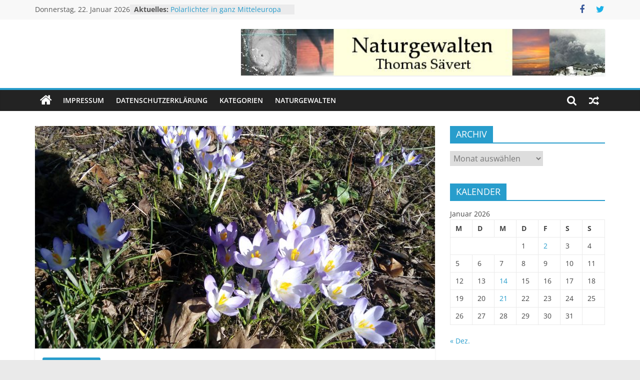

--- FILE ---
content_type: text/html; charset=UTF-8
request_url: https://unwetteragentur.de/faellt-die-20-grad-marke
body_size: 15217
content:
<!DOCTYPE html>
<html lang="de">
<head>
			<meta charset="UTF-8" />
		<meta name="viewport" content="width=device-width, initial-scale=1">
		<link rel="profile" href="http://gmpg.org/xfn/11" />
		<title>Fällt die 20 Grad-Marke? &#8211; Unwetteragentur</title>
<meta name='robots' content='max-image-preview:large' />
<link rel="alternate" type="application/rss+xml" title="Unwetteragentur &raquo; Feed" href="https://unwetteragentur.de/feed" />
<link rel="alternate" type="application/rss+xml" title="Unwetteragentur &raquo; Kommentar-Feed" href="https://unwetteragentur.de/comments/feed" />
<link rel="alternate" type="application/rss+xml" title="Unwetteragentur &raquo; Fällt die 20 Grad-Marke?-Kommentar-Feed" href="https://unwetteragentur.de/faellt-die-20-grad-marke/feed" />
<script type="text/javascript">
window._wpemojiSettings = {"baseUrl":"https:\/\/s.w.org\/images\/core\/emoji\/14.0.0\/72x72\/","ext":".png","svgUrl":"https:\/\/s.w.org\/images\/core\/emoji\/14.0.0\/svg\/","svgExt":".svg","source":{"concatemoji":"https:\/\/unwetteragentur.de\/wp-includes\/js\/wp-emoji-release.min.js?ver=6.2.8"}};
/*! This file is auto-generated */
!function(e,a,t){var n,r,o,i=a.createElement("canvas"),p=i.getContext&&i.getContext("2d");function s(e,t){p.clearRect(0,0,i.width,i.height),p.fillText(e,0,0);e=i.toDataURL();return p.clearRect(0,0,i.width,i.height),p.fillText(t,0,0),e===i.toDataURL()}function c(e){var t=a.createElement("script");t.src=e,t.defer=t.type="text/javascript",a.getElementsByTagName("head")[0].appendChild(t)}for(o=Array("flag","emoji"),t.supports={everything:!0,everythingExceptFlag:!0},r=0;r<o.length;r++)t.supports[o[r]]=function(e){if(p&&p.fillText)switch(p.textBaseline="top",p.font="600 32px Arial",e){case"flag":return s("\ud83c\udff3\ufe0f\u200d\u26a7\ufe0f","\ud83c\udff3\ufe0f\u200b\u26a7\ufe0f")?!1:!s("\ud83c\uddfa\ud83c\uddf3","\ud83c\uddfa\u200b\ud83c\uddf3")&&!s("\ud83c\udff4\udb40\udc67\udb40\udc62\udb40\udc65\udb40\udc6e\udb40\udc67\udb40\udc7f","\ud83c\udff4\u200b\udb40\udc67\u200b\udb40\udc62\u200b\udb40\udc65\u200b\udb40\udc6e\u200b\udb40\udc67\u200b\udb40\udc7f");case"emoji":return!s("\ud83e\udef1\ud83c\udffb\u200d\ud83e\udef2\ud83c\udfff","\ud83e\udef1\ud83c\udffb\u200b\ud83e\udef2\ud83c\udfff")}return!1}(o[r]),t.supports.everything=t.supports.everything&&t.supports[o[r]],"flag"!==o[r]&&(t.supports.everythingExceptFlag=t.supports.everythingExceptFlag&&t.supports[o[r]]);t.supports.everythingExceptFlag=t.supports.everythingExceptFlag&&!t.supports.flag,t.DOMReady=!1,t.readyCallback=function(){t.DOMReady=!0},t.supports.everything||(n=function(){t.readyCallback()},a.addEventListener?(a.addEventListener("DOMContentLoaded",n,!1),e.addEventListener("load",n,!1)):(e.attachEvent("onload",n),a.attachEvent("onreadystatechange",function(){"complete"===a.readyState&&t.readyCallback()})),(e=t.source||{}).concatemoji?c(e.concatemoji):e.wpemoji&&e.twemoji&&(c(e.twemoji),c(e.wpemoji)))}(window,document,window._wpemojiSettings);
</script>
<style type="text/css">
img.wp-smiley,
img.emoji {
	display: inline !important;
	border: none !important;
	box-shadow: none !important;
	height: 1em !important;
	width: 1em !important;
	margin: 0 0.07em !important;
	vertical-align: -0.1em !important;
	background: none !important;
	padding: 0 !important;
}
</style>
	<link rel='stylesheet' id='wp-block-library-css' href='https://unwetteragentur.de/wp-includes/css/dist/block-library/style.min.css?ver=6.2.8' type='text/css' media='all' />
<style id='wp-block-library-theme-inline-css' type='text/css'>
.wp-block-audio figcaption{color:#555;font-size:13px;text-align:center}.is-dark-theme .wp-block-audio figcaption{color:hsla(0,0%,100%,.65)}.wp-block-audio{margin:0 0 1em}.wp-block-code{border:1px solid #ccc;border-radius:4px;font-family:Menlo,Consolas,monaco,monospace;padding:.8em 1em}.wp-block-embed figcaption{color:#555;font-size:13px;text-align:center}.is-dark-theme .wp-block-embed figcaption{color:hsla(0,0%,100%,.65)}.wp-block-embed{margin:0 0 1em}.blocks-gallery-caption{color:#555;font-size:13px;text-align:center}.is-dark-theme .blocks-gallery-caption{color:hsla(0,0%,100%,.65)}.wp-block-image figcaption{color:#555;font-size:13px;text-align:center}.is-dark-theme .wp-block-image figcaption{color:hsla(0,0%,100%,.65)}.wp-block-image{margin:0 0 1em}.wp-block-pullquote{border-bottom:4px solid;border-top:4px solid;color:currentColor;margin-bottom:1.75em}.wp-block-pullquote cite,.wp-block-pullquote footer,.wp-block-pullquote__citation{color:currentColor;font-size:.8125em;font-style:normal;text-transform:uppercase}.wp-block-quote{border-left:.25em solid;margin:0 0 1.75em;padding-left:1em}.wp-block-quote cite,.wp-block-quote footer{color:currentColor;font-size:.8125em;font-style:normal;position:relative}.wp-block-quote.has-text-align-right{border-left:none;border-right:.25em solid;padding-left:0;padding-right:1em}.wp-block-quote.has-text-align-center{border:none;padding-left:0}.wp-block-quote.is-large,.wp-block-quote.is-style-large,.wp-block-quote.is-style-plain{border:none}.wp-block-search .wp-block-search__label{font-weight:700}.wp-block-search__button{border:1px solid #ccc;padding:.375em .625em}:where(.wp-block-group.has-background){padding:1.25em 2.375em}.wp-block-separator.has-css-opacity{opacity:.4}.wp-block-separator{border:none;border-bottom:2px solid;margin-left:auto;margin-right:auto}.wp-block-separator.has-alpha-channel-opacity{opacity:1}.wp-block-separator:not(.is-style-wide):not(.is-style-dots){width:100px}.wp-block-separator.has-background:not(.is-style-dots){border-bottom:none;height:1px}.wp-block-separator.has-background:not(.is-style-wide):not(.is-style-dots){height:2px}.wp-block-table{margin:0 0 1em}.wp-block-table td,.wp-block-table th{word-break:normal}.wp-block-table figcaption{color:#555;font-size:13px;text-align:center}.is-dark-theme .wp-block-table figcaption{color:hsla(0,0%,100%,.65)}.wp-block-video figcaption{color:#555;font-size:13px;text-align:center}.is-dark-theme .wp-block-video figcaption{color:hsla(0,0%,100%,.65)}.wp-block-video{margin:0 0 1em}.wp-block-template-part.has-background{margin-bottom:0;margin-top:0;padding:1.25em 2.375em}
</style>
<link rel='stylesheet' id='classic-theme-styles-css' href='https://unwetteragentur.de/wp-includes/css/classic-themes.min.css?ver=6.2.8' type='text/css' media='all' />
<style id='global-styles-inline-css' type='text/css'>
body{--wp--preset--color--black: #000000;--wp--preset--color--cyan-bluish-gray: #abb8c3;--wp--preset--color--white: #ffffff;--wp--preset--color--pale-pink: #f78da7;--wp--preset--color--vivid-red: #cf2e2e;--wp--preset--color--luminous-vivid-orange: #ff6900;--wp--preset--color--luminous-vivid-amber: #fcb900;--wp--preset--color--light-green-cyan: #7bdcb5;--wp--preset--color--vivid-green-cyan: #00d084;--wp--preset--color--pale-cyan-blue: #8ed1fc;--wp--preset--color--vivid-cyan-blue: #0693e3;--wp--preset--color--vivid-purple: #9b51e0;--wp--preset--gradient--vivid-cyan-blue-to-vivid-purple: linear-gradient(135deg,rgba(6,147,227,1) 0%,rgb(155,81,224) 100%);--wp--preset--gradient--light-green-cyan-to-vivid-green-cyan: linear-gradient(135deg,rgb(122,220,180) 0%,rgb(0,208,130) 100%);--wp--preset--gradient--luminous-vivid-amber-to-luminous-vivid-orange: linear-gradient(135deg,rgba(252,185,0,1) 0%,rgba(255,105,0,1) 100%);--wp--preset--gradient--luminous-vivid-orange-to-vivid-red: linear-gradient(135deg,rgba(255,105,0,1) 0%,rgb(207,46,46) 100%);--wp--preset--gradient--very-light-gray-to-cyan-bluish-gray: linear-gradient(135deg,rgb(238,238,238) 0%,rgb(169,184,195) 100%);--wp--preset--gradient--cool-to-warm-spectrum: linear-gradient(135deg,rgb(74,234,220) 0%,rgb(151,120,209) 20%,rgb(207,42,186) 40%,rgb(238,44,130) 60%,rgb(251,105,98) 80%,rgb(254,248,76) 100%);--wp--preset--gradient--blush-light-purple: linear-gradient(135deg,rgb(255,206,236) 0%,rgb(152,150,240) 100%);--wp--preset--gradient--blush-bordeaux: linear-gradient(135deg,rgb(254,205,165) 0%,rgb(254,45,45) 50%,rgb(107,0,62) 100%);--wp--preset--gradient--luminous-dusk: linear-gradient(135deg,rgb(255,203,112) 0%,rgb(199,81,192) 50%,rgb(65,88,208) 100%);--wp--preset--gradient--pale-ocean: linear-gradient(135deg,rgb(255,245,203) 0%,rgb(182,227,212) 50%,rgb(51,167,181) 100%);--wp--preset--gradient--electric-grass: linear-gradient(135deg,rgb(202,248,128) 0%,rgb(113,206,126) 100%);--wp--preset--gradient--midnight: linear-gradient(135deg,rgb(2,3,129) 0%,rgb(40,116,252) 100%);--wp--preset--duotone--dark-grayscale: url('#wp-duotone-dark-grayscale');--wp--preset--duotone--grayscale: url('#wp-duotone-grayscale');--wp--preset--duotone--purple-yellow: url('#wp-duotone-purple-yellow');--wp--preset--duotone--blue-red: url('#wp-duotone-blue-red');--wp--preset--duotone--midnight: url('#wp-duotone-midnight');--wp--preset--duotone--magenta-yellow: url('#wp-duotone-magenta-yellow');--wp--preset--duotone--purple-green: url('#wp-duotone-purple-green');--wp--preset--duotone--blue-orange: url('#wp-duotone-blue-orange');--wp--preset--font-size--small: 13px;--wp--preset--font-size--medium: 20px;--wp--preset--font-size--large: 36px;--wp--preset--font-size--x-large: 42px;--wp--preset--spacing--20: 0.44rem;--wp--preset--spacing--30: 0.67rem;--wp--preset--spacing--40: 1rem;--wp--preset--spacing--50: 1.5rem;--wp--preset--spacing--60: 2.25rem;--wp--preset--spacing--70: 3.38rem;--wp--preset--spacing--80: 5.06rem;--wp--preset--shadow--natural: 6px 6px 9px rgba(0, 0, 0, 0.2);--wp--preset--shadow--deep: 12px 12px 50px rgba(0, 0, 0, 0.4);--wp--preset--shadow--sharp: 6px 6px 0px rgba(0, 0, 0, 0.2);--wp--preset--shadow--outlined: 6px 6px 0px -3px rgba(255, 255, 255, 1), 6px 6px rgba(0, 0, 0, 1);--wp--preset--shadow--crisp: 6px 6px 0px rgba(0, 0, 0, 1);}:where(.is-layout-flex){gap: 0.5em;}body .is-layout-flow > .alignleft{float: left;margin-inline-start: 0;margin-inline-end: 2em;}body .is-layout-flow > .alignright{float: right;margin-inline-start: 2em;margin-inline-end: 0;}body .is-layout-flow > .aligncenter{margin-left: auto !important;margin-right: auto !important;}body .is-layout-constrained > .alignleft{float: left;margin-inline-start: 0;margin-inline-end: 2em;}body .is-layout-constrained > .alignright{float: right;margin-inline-start: 2em;margin-inline-end: 0;}body .is-layout-constrained > .aligncenter{margin-left: auto !important;margin-right: auto !important;}body .is-layout-constrained > :where(:not(.alignleft):not(.alignright):not(.alignfull)){max-width: var(--wp--style--global--content-size);margin-left: auto !important;margin-right: auto !important;}body .is-layout-constrained > .alignwide{max-width: var(--wp--style--global--wide-size);}body .is-layout-flex{display: flex;}body .is-layout-flex{flex-wrap: wrap;align-items: center;}body .is-layout-flex > *{margin: 0;}:where(.wp-block-columns.is-layout-flex){gap: 2em;}.has-black-color{color: var(--wp--preset--color--black) !important;}.has-cyan-bluish-gray-color{color: var(--wp--preset--color--cyan-bluish-gray) !important;}.has-white-color{color: var(--wp--preset--color--white) !important;}.has-pale-pink-color{color: var(--wp--preset--color--pale-pink) !important;}.has-vivid-red-color{color: var(--wp--preset--color--vivid-red) !important;}.has-luminous-vivid-orange-color{color: var(--wp--preset--color--luminous-vivid-orange) !important;}.has-luminous-vivid-amber-color{color: var(--wp--preset--color--luminous-vivid-amber) !important;}.has-light-green-cyan-color{color: var(--wp--preset--color--light-green-cyan) !important;}.has-vivid-green-cyan-color{color: var(--wp--preset--color--vivid-green-cyan) !important;}.has-pale-cyan-blue-color{color: var(--wp--preset--color--pale-cyan-blue) !important;}.has-vivid-cyan-blue-color{color: var(--wp--preset--color--vivid-cyan-blue) !important;}.has-vivid-purple-color{color: var(--wp--preset--color--vivid-purple) !important;}.has-black-background-color{background-color: var(--wp--preset--color--black) !important;}.has-cyan-bluish-gray-background-color{background-color: var(--wp--preset--color--cyan-bluish-gray) !important;}.has-white-background-color{background-color: var(--wp--preset--color--white) !important;}.has-pale-pink-background-color{background-color: var(--wp--preset--color--pale-pink) !important;}.has-vivid-red-background-color{background-color: var(--wp--preset--color--vivid-red) !important;}.has-luminous-vivid-orange-background-color{background-color: var(--wp--preset--color--luminous-vivid-orange) !important;}.has-luminous-vivid-amber-background-color{background-color: var(--wp--preset--color--luminous-vivid-amber) !important;}.has-light-green-cyan-background-color{background-color: var(--wp--preset--color--light-green-cyan) !important;}.has-vivid-green-cyan-background-color{background-color: var(--wp--preset--color--vivid-green-cyan) !important;}.has-pale-cyan-blue-background-color{background-color: var(--wp--preset--color--pale-cyan-blue) !important;}.has-vivid-cyan-blue-background-color{background-color: var(--wp--preset--color--vivid-cyan-blue) !important;}.has-vivid-purple-background-color{background-color: var(--wp--preset--color--vivid-purple) !important;}.has-black-border-color{border-color: var(--wp--preset--color--black) !important;}.has-cyan-bluish-gray-border-color{border-color: var(--wp--preset--color--cyan-bluish-gray) !important;}.has-white-border-color{border-color: var(--wp--preset--color--white) !important;}.has-pale-pink-border-color{border-color: var(--wp--preset--color--pale-pink) !important;}.has-vivid-red-border-color{border-color: var(--wp--preset--color--vivid-red) !important;}.has-luminous-vivid-orange-border-color{border-color: var(--wp--preset--color--luminous-vivid-orange) !important;}.has-luminous-vivid-amber-border-color{border-color: var(--wp--preset--color--luminous-vivid-amber) !important;}.has-light-green-cyan-border-color{border-color: var(--wp--preset--color--light-green-cyan) !important;}.has-vivid-green-cyan-border-color{border-color: var(--wp--preset--color--vivid-green-cyan) !important;}.has-pale-cyan-blue-border-color{border-color: var(--wp--preset--color--pale-cyan-blue) !important;}.has-vivid-cyan-blue-border-color{border-color: var(--wp--preset--color--vivid-cyan-blue) !important;}.has-vivid-purple-border-color{border-color: var(--wp--preset--color--vivid-purple) !important;}.has-vivid-cyan-blue-to-vivid-purple-gradient-background{background: var(--wp--preset--gradient--vivid-cyan-blue-to-vivid-purple) !important;}.has-light-green-cyan-to-vivid-green-cyan-gradient-background{background: var(--wp--preset--gradient--light-green-cyan-to-vivid-green-cyan) !important;}.has-luminous-vivid-amber-to-luminous-vivid-orange-gradient-background{background: var(--wp--preset--gradient--luminous-vivid-amber-to-luminous-vivid-orange) !important;}.has-luminous-vivid-orange-to-vivid-red-gradient-background{background: var(--wp--preset--gradient--luminous-vivid-orange-to-vivid-red) !important;}.has-very-light-gray-to-cyan-bluish-gray-gradient-background{background: var(--wp--preset--gradient--very-light-gray-to-cyan-bluish-gray) !important;}.has-cool-to-warm-spectrum-gradient-background{background: var(--wp--preset--gradient--cool-to-warm-spectrum) !important;}.has-blush-light-purple-gradient-background{background: var(--wp--preset--gradient--blush-light-purple) !important;}.has-blush-bordeaux-gradient-background{background: var(--wp--preset--gradient--blush-bordeaux) !important;}.has-luminous-dusk-gradient-background{background: var(--wp--preset--gradient--luminous-dusk) !important;}.has-pale-ocean-gradient-background{background: var(--wp--preset--gradient--pale-ocean) !important;}.has-electric-grass-gradient-background{background: var(--wp--preset--gradient--electric-grass) !important;}.has-midnight-gradient-background{background: var(--wp--preset--gradient--midnight) !important;}.has-small-font-size{font-size: var(--wp--preset--font-size--small) !important;}.has-medium-font-size{font-size: var(--wp--preset--font-size--medium) !important;}.has-large-font-size{font-size: var(--wp--preset--font-size--large) !important;}.has-x-large-font-size{font-size: var(--wp--preset--font-size--x-large) !important;}
.wp-block-navigation a:where(:not(.wp-element-button)){color: inherit;}
:where(.wp-block-columns.is-layout-flex){gap: 2em;}
.wp-block-pullquote{font-size: 1.5em;line-height: 1.6;}
</style>
<link rel='stylesheet' id='colormag_style-css' href='https://unwetteragentur.de/wp-content/themes/colormag/style.css?ver=2.1.8' type='text/css' media='all' />
<link rel='stylesheet' id='colormag-fontawesome-css' href='https://unwetteragentur.de/wp-content/themes/colormag/fontawesome/css/font-awesome.min.css?ver=2.1.8' type='text/css' media='all' />
<link rel='stylesheet' id='jquery-lazyloadxt-spinner-css-css' href='//unwetteragentur.de/wp-content/plugins/a3-lazy-load/assets/css/jquery.lazyloadxt.spinner.css?ver=6.2.8' type='text/css' media='all' />
<script type='text/javascript' src='https://unwetteragentur.de/wp-includes/js/jquery/jquery.min.js?ver=3.6.4' id='jquery-core-js'></script>
<script type='text/javascript' src='https://unwetteragentur.de/wp-includes/js/jquery/jquery-migrate.min.js?ver=3.4.0' id='jquery-migrate-js'></script>
<!--[if lte IE 8]>
<script type='text/javascript' src='https://unwetteragentur.de/wp-content/themes/colormag/js/html5shiv.min.js?ver=2.1.8' id='html5-js'></script>
<![endif]-->
<link rel="https://api.w.org/" href="https://unwetteragentur.de/wp-json/" /><link rel="alternate" type="application/json" href="https://unwetteragentur.de/wp-json/wp/v2/posts/5717" /><link rel="EditURI" type="application/rsd+xml" title="RSD" href="https://unwetteragentur.de/xmlrpc.php?rsd" />
<link rel="wlwmanifest" type="application/wlwmanifest+xml" href="https://unwetteragentur.de/wp-includes/wlwmanifest.xml" />
<meta name="generator" content="WordPress 6.2.8" />
<link rel="canonical" href="https://unwetteragentur.de/faellt-die-20-grad-marke" />
<link rel='shortlink' href='https://unwetteragentur.de/?p=5717' />
<link rel="alternate" type="application/json+oembed" href="https://unwetteragentur.de/wp-json/oembed/1.0/embed?url=https%3A%2F%2Funwetteragentur.de%2Ffaellt-die-20-grad-marke" />
<link rel="alternate" type="text/xml+oembed" href="https://unwetteragentur.de/wp-json/oembed/1.0/embed?url=https%3A%2F%2Funwetteragentur.de%2Ffaellt-die-20-grad-marke&#038;format=xml" />
<!-- affilinet prebidding script --><script language="javascript" type="text/javascript">var affnetpbjsConfig = { "de": { "publisherId" : "uwa_2018" }};</script><script src="https://html-links.com/banners/9192/js/affnetpbjs_de.min.js"></script><link rel="pingback" href="https://unwetteragentur.de/xmlrpc.php"><style type="text/css">.broken_link, a.broken_link {
	text-decoration: line-through;
}</style><link rel="icon" href="https://unwetteragentur.de/wp-content/uploads/2018/10/cropped-051204epsilon_1330-32x32.jpg" sizes="32x32" />
<link rel="icon" href="https://unwetteragentur.de/wp-content/uploads/2018/10/cropped-051204epsilon_1330-192x192.jpg" sizes="192x192" />
<link rel="apple-touch-icon" href="https://unwetteragentur.de/wp-content/uploads/2018/10/cropped-051204epsilon_1330-180x180.jpg" />
<meta name="msapplication-TileImage" content="https://unwetteragentur.de/wp-content/uploads/2018/10/cropped-051204epsilon_1330-270x270.jpg" />
</head>

<body class="post-template-default single single-post postid-5717 single-format-standard custom-background wp-embed-responsive right-sidebar wide">

<svg xmlns="http://www.w3.org/2000/svg" viewBox="0 0 0 0" width="0" height="0" focusable="false" role="none" style="visibility: hidden; position: absolute; left: -9999px; overflow: hidden;" ><defs><filter id="wp-duotone-dark-grayscale"><feColorMatrix color-interpolation-filters="sRGB" type="matrix" values=" .299 .587 .114 0 0 .299 .587 .114 0 0 .299 .587 .114 0 0 .299 .587 .114 0 0 " /><feComponentTransfer color-interpolation-filters="sRGB" ><feFuncR type="table" tableValues="0 0.49803921568627" /><feFuncG type="table" tableValues="0 0.49803921568627" /><feFuncB type="table" tableValues="0 0.49803921568627" /><feFuncA type="table" tableValues="1 1" /></feComponentTransfer><feComposite in2="SourceGraphic" operator="in" /></filter></defs></svg><svg xmlns="http://www.w3.org/2000/svg" viewBox="0 0 0 0" width="0" height="0" focusable="false" role="none" style="visibility: hidden; position: absolute; left: -9999px; overflow: hidden;" ><defs><filter id="wp-duotone-grayscale"><feColorMatrix color-interpolation-filters="sRGB" type="matrix" values=" .299 .587 .114 0 0 .299 .587 .114 0 0 .299 .587 .114 0 0 .299 .587 .114 0 0 " /><feComponentTransfer color-interpolation-filters="sRGB" ><feFuncR type="table" tableValues="0 1" /><feFuncG type="table" tableValues="0 1" /><feFuncB type="table" tableValues="0 1" /><feFuncA type="table" tableValues="1 1" /></feComponentTransfer><feComposite in2="SourceGraphic" operator="in" /></filter></defs></svg><svg xmlns="http://www.w3.org/2000/svg" viewBox="0 0 0 0" width="0" height="0" focusable="false" role="none" style="visibility: hidden; position: absolute; left: -9999px; overflow: hidden;" ><defs><filter id="wp-duotone-purple-yellow"><feColorMatrix color-interpolation-filters="sRGB" type="matrix" values=" .299 .587 .114 0 0 .299 .587 .114 0 0 .299 .587 .114 0 0 .299 .587 .114 0 0 " /><feComponentTransfer color-interpolation-filters="sRGB" ><feFuncR type="table" tableValues="0.54901960784314 0.98823529411765" /><feFuncG type="table" tableValues="0 1" /><feFuncB type="table" tableValues="0.71764705882353 0.25490196078431" /><feFuncA type="table" tableValues="1 1" /></feComponentTransfer><feComposite in2="SourceGraphic" operator="in" /></filter></defs></svg><svg xmlns="http://www.w3.org/2000/svg" viewBox="0 0 0 0" width="0" height="0" focusable="false" role="none" style="visibility: hidden; position: absolute; left: -9999px; overflow: hidden;" ><defs><filter id="wp-duotone-blue-red"><feColorMatrix color-interpolation-filters="sRGB" type="matrix" values=" .299 .587 .114 0 0 .299 .587 .114 0 0 .299 .587 .114 0 0 .299 .587 .114 0 0 " /><feComponentTransfer color-interpolation-filters="sRGB" ><feFuncR type="table" tableValues="0 1" /><feFuncG type="table" tableValues="0 0.27843137254902" /><feFuncB type="table" tableValues="0.5921568627451 0.27843137254902" /><feFuncA type="table" tableValues="1 1" /></feComponentTransfer><feComposite in2="SourceGraphic" operator="in" /></filter></defs></svg><svg xmlns="http://www.w3.org/2000/svg" viewBox="0 0 0 0" width="0" height="0" focusable="false" role="none" style="visibility: hidden; position: absolute; left: -9999px; overflow: hidden;" ><defs><filter id="wp-duotone-midnight"><feColorMatrix color-interpolation-filters="sRGB" type="matrix" values=" .299 .587 .114 0 0 .299 .587 .114 0 0 .299 .587 .114 0 0 .299 .587 .114 0 0 " /><feComponentTransfer color-interpolation-filters="sRGB" ><feFuncR type="table" tableValues="0 0" /><feFuncG type="table" tableValues="0 0.64705882352941" /><feFuncB type="table" tableValues="0 1" /><feFuncA type="table" tableValues="1 1" /></feComponentTransfer><feComposite in2="SourceGraphic" operator="in" /></filter></defs></svg><svg xmlns="http://www.w3.org/2000/svg" viewBox="0 0 0 0" width="0" height="0" focusable="false" role="none" style="visibility: hidden; position: absolute; left: -9999px; overflow: hidden;" ><defs><filter id="wp-duotone-magenta-yellow"><feColorMatrix color-interpolation-filters="sRGB" type="matrix" values=" .299 .587 .114 0 0 .299 .587 .114 0 0 .299 .587 .114 0 0 .299 .587 .114 0 0 " /><feComponentTransfer color-interpolation-filters="sRGB" ><feFuncR type="table" tableValues="0.78039215686275 1" /><feFuncG type="table" tableValues="0 0.94901960784314" /><feFuncB type="table" tableValues="0.35294117647059 0.47058823529412" /><feFuncA type="table" tableValues="1 1" /></feComponentTransfer><feComposite in2="SourceGraphic" operator="in" /></filter></defs></svg><svg xmlns="http://www.w3.org/2000/svg" viewBox="0 0 0 0" width="0" height="0" focusable="false" role="none" style="visibility: hidden; position: absolute; left: -9999px; overflow: hidden;" ><defs><filter id="wp-duotone-purple-green"><feColorMatrix color-interpolation-filters="sRGB" type="matrix" values=" .299 .587 .114 0 0 .299 .587 .114 0 0 .299 .587 .114 0 0 .299 .587 .114 0 0 " /><feComponentTransfer color-interpolation-filters="sRGB" ><feFuncR type="table" tableValues="0.65098039215686 0.40392156862745" /><feFuncG type="table" tableValues="0 1" /><feFuncB type="table" tableValues="0.44705882352941 0.4" /><feFuncA type="table" tableValues="1 1" /></feComponentTransfer><feComposite in2="SourceGraphic" operator="in" /></filter></defs></svg><svg xmlns="http://www.w3.org/2000/svg" viewBox="0 0 0 0" width="0" height="0" focusable="false" role="none" style="visibility: hidden; position: absolute; left: -9999px; overflow: hidden;" ><defs><filter id="wp-duotone-blue-orange"><feColorMatrix color-interpolation-filters="sRGB" type="matrix" values=" .299 .587 .114 0 0 .299 .587 .114 0 0 .299 .587 .114 0 0 .299 .587 .114 0 0 " /><feComponentTransfer color-interpolation-filters="sRGB" ><feFuncR type="table" tableValues="0.098039215686275 1" /><feFuncG type="table" tableValues="0 0.66274509803922" /><feFuncB type="table" tableValues="0.84705882352941 0.41960784313725" /><feFuncA type="table" tableValues="1 1" /></feComponentTransfer><feComposite in2="SourceGraphic" operator="in" /></filter></defs></svg>		<div id="page" class="hfeed site">
				<a class="skip-link screen-reader-text" href="#main">Zum Inhalt springen</a>
				<header id="masthead" class="site-header clearfix ">
				<div id="header-text-nav-container" class="clearfix">
		
			<div class="news-bar">
				<div class="inner-wrap">
					<div class="tg-news-bar__one">
						
		<div class="date-in-header">
			Donnerstag, 22. Januar 2026		</div>

		
		<div class="breaking-news">
			<strong class="breaking-news-latest">Aktuelles: </strong>

			<ul class="newsticker">
									<li>
						<a href="https://unwetteragentur.de/polarlichter-in-ganz-mitteleuropa" title="Polarlichter in ganz Mitteleuropa">
							Polarlichter in ganz Mitteleuropa						</a>
					</li>
									<li>
						<a href="https://unwetteragentur.de/naturgewalten-rueckblick-2025" title="Naturgewalten-Rückblick 2025">
							Naturgewalten-Rückblick 2025						</a>
					</li>
									<li>
						<a href="https://unwetteragentur.de/schweres-erdbeben-in-mexiko-3" title="Schweres Erdbeben in Mexiko">
							Schweres Erdbeben in Mexiko						</a>
					</li>
									<li>
						<a href="https://unwetteragentur.de/dezember-mild-sonnig-und-sehr-trocken" title="Dezember mild, sonnig und sehr trocken">
							Dezember mild, sonnig und sehr trocken						</a>
					</li>
									<li>
						<a href="https://unwetteragentur.de/sehr-schweres-erdbeben-vor-japan" title="Sehr schweres Erdbeben vor Japan">
							Sehr schweres Erdbeben vor Japan						</a>
					</li>
							</ul>
		</div>

							</div>

					<div class="tg-news-bar__two">
						
		<div class="social-links">
			<ul>
				<li><a href="https://www.facebook.com/Tornadoliste/" target="_blank"><i class="fa fa-facebook"></i></a></li><li><a href="https://twitter.com/Tornadoliste" target="_blank"><i class="fa fa-twitter"></i></a></li>			</ul>
		</div><!-- .social-links -->
							</div>
				</div>
			</div>

			
		<div class="inner-wrap">
			<div id="header-text-nav-wrap" class="clearfix">

				<div id="header-left-section">
											<div id="header-logo-image">
													</div><!-- #header-logo-image -->
						
					<div id="header-text" class="screen-reader-text">
													<h3 id="site-title">
								<a href="https://unwetteragentur.de/" title="Unwetteragentur" rel="home">Unwetteragentur</a>
							</h3>
						
													<p id="site-description">
								powered by Thomas Sävert							</p><!-- #site-description -->
											</div><!-- #header-text -->
				</div><!-- #header-left-section -->

				<div id="header-right-section">
											<div id="header-right-sidebar" class="clearfix">
							<aside id="colormag_728x90_advertisement_widget-2" class="widget widget_728x90_advertisement clearfix">
		<div class="advertisement_728x90">
			<div class="advertisement-content"><a href="http://www.naturgewalten.de/" class="single_ad_728x90" target="_blank" rel="nofollow"><img class="lazy lazy-hidden" src="//unwetteragentur.de/wp-content/plugins/a3-lazy-load/assets/images/lazy_placeholder.gif" data-lazy-type="image" data-src="http://unwetteragentur.de/wp-content/uploads/2018/10/banner1.jpg" width="728" height="90" alt=""><noscript><img src="http://unwetteragentur.de/wp-content/uploads/2018/10/banner1.jpg" width="728" height="90" alt=""></noscript></a></div>		</div>

		</aside>						</div>
										</div><!-- #header-right-section -->

			</div><!-- #header-text-nav-wrap -->
		</div><!-- .inner-wrap -->

		
		<nav id="site-navigation" class="main-navigation clearfix" role="navigation">
			<div class="inner-wrap clearfix">
				
					<div class="home-icon">
						<a href="https://unwetteragentur.de/"
						   title="Unwetteragentur"
						>
							<i class="fa fa-home"></i>
						</a>
					</div>
				
									<div class="search-random-icons-container">
						
		<div class="random-post">
							<a href="https://unwetteragentur.de/tornadoliste-alles-neu-in-2019" title="Sieh dir einen zufälligen Beitrag an">
					<i class="fa fa-random"></i>
				</a>
					</div>

									<div class="top-search-wrap">
								<i class="fa fa-search search-top"></i>
								<div class="search-form-top">
									
<form action="https://unwetteragentur.de/" class="search-form searchform clearfix" method="get" role="search">

	<div class="search-wrap">
		<input type="search"
		       class="s field"
		       name="s"
		       value=""
		       placeholder="Suchen"
		/>

		<button class="search-icon" type="submit"></button>
	</div>

</form><!-- .searchform -->
								</div>
							</div>
											</div>
				
				<p class="menu-toggle"></p>
				<div class="menu-primary-container"><ul id="menu-primary" class="menu"><li id="menu-item-47" class="menu-item menu-item-type-post_type menu-item-object-page menu-item-47"><a href="https://unwetteragentur.de/kontakt">Impressum</a></li>
<li id="menu-item-1994" class="menu-item menu-item-type-post_type menu-item-object-page menu-item-privacy-policy menu-item-1994"><a rel="privacy-policy" href="https://unwetteragentur.de/datenschutzerklaerung">Datenschutzerklärung</a></li>
<li id="menu-item-87" class="menu-item menu-item-type-post_type menu-item-object-page menu-item-87"><a href="https://unwetteragentur.de/kategorien">Kategorien</a></li>
<li id="menu-item-84" class="menu-item menu-item-type-custom menu-item-object-custom menu-item-84"><a href="http://www.naturgewalten.de/">Naturgewalten</a></li>
</ul></div>
			</div>
		</nav>

				</div><!-- #header-text-nav-container -->
				</header><!-- #masthead -->
				<div id="main" class="clearfix">
				<div class="inner-wrap clearfix">
		
	<div id="primary">
		<div id="content" class="clearfix">

			
<article id="post-5717" class="post-5717 post type-post status-publish format-standard has-post-thumbnail hentry category-wetter-allgemein tag-februar tag-fruehling tag-wochenende">
	
				<div class="featured-image">
				<img width="800" height="445" src="//unwetteragentur.de/wp-content/plugins/a3-lazy-load/assets/images/lazy_placeholder.gif" data-lazy-type="image" data-src="https://unwetteragentur.de/wp-content/uploads/2021/02/IMG_20190215_123105-800x445.jpg" class="lazy lazy-hidden attachment-colormag-featured-image size-colormag-featured-image wp-post-image" alt="" decoding="async" /><noscript><img width="800" height="445" src="https://unwetteragentur.de/wp-content/uploads/2021/02/IMG_20190215_123105-800x445.jpg" class="attachment-colormag-featured-image size-colormag-featured-image wp-post-image" alt="" decoding="async" /></noscript>			</div>
			
	<div class="article-content clearfix">

		<div class="above-entry-meta"><span class="cat-links"><a href="https://unwetteragentur.de/category/wetter-allgemein"  rel="category tag">Wetter allgemein</a>&nbsp;</span></div>
		<header class="entry-header">
			<h1 class="entry-title">
				Fällt die 20 Grad-Marke?			</h1>
		</header>

		<div class="below-entry-meta">
			<span class="posted-on"><a href="https://unwetteragentur.de/faellt-die-20-grad-marke" title="10:40" rel="bookmark"><i class="fa fa-calendar-o"></i> <time class="entry-date published" datetime="2021-02-19T10:40:48+01:00">Freitag, 19. Februar 2021</time><time class="updated" datetime="2021-02-19T10:40:50+01:00">Freitag, 19. Februar 2021</time></a></span>
			<span class="byline">
				<span class="author vcard">
					<i class="fa fa-user"></i>
					<a class="url fn n"
					   href="https://unwetteragentur.de/author/uwa_2018"
					   title="Thomas Sävert"
					>
						Thomas Sävert					</a>
				</span>
			</span>

							<span class="comments">
						<a href="https://unwetteragentur.de/faellt-die-20-grad-marke#respond"><i class="fa fa-comment"></i> 0 Kommentare</a>					</span>
				<span class="tag-links"><i class="fa fa-tags"></i><a href="https://unwetteragentur.de/tag/februar" rel="tag">Februar</a>, <a href="https://unwetteragentur.de/tag/fruehling" rel="tag">Frühling</a>, <a href="https://unwetteragentur.de/tag/wochenende" rel="tag">Wochenende</a></span></div>
		<div class="entry-content clearfix">
			<p>Ein erster Hauch von Frühling breitet sich am Wochenende in Deutschland aus. Zwischen atlantischen Tiefdruckgebieten und hohem Luftdruck über Südosteuropa weht mit südwestlicher bis südlicher Strömung sehr milde Luft nach Deutschland, in der verbreitet Werte über 15 Grad erreicht werden. In vielen Medien wird sogar von örtlichen 20 Grad gesprochen. Am Oberrhein und in einzelnen Regionen im Westen Deutschlands könnte es tatsächlich knapp werden.</p>
<p><script async="" src="//pagead2.googlesyndication.com/pagead/js/adsbygoogle.js"><span style="display: inline-block; width: 0px; overflow: hidden; line-height: 0;" data-mce-type="bookmark" class="mce_SELRES_start">﻿</span></script><br />
<!-- Unwetteragentur content --><br />
<ins class="adsbygoogle" style="display: inline-block; width: 728px; height: 90px;" data-ad-client="ca-pub-7185738552446239" data-ad-slot="4417261230"></ins><br />
<script><br />
(adsbygoogle = window.adsbygoogle || []).push({});<br />
</script></p>
<figure id="attachment_5719" aria-describedby="caption-attachment-5719" style="width: 1100px" class="wp-caption aligncenter"><img decoding="async" loading="lazy" class="lazy lazy-hidden wp-image-5719 size-full" src="//unwetteragentur.de/wp-content/plugins/a3-lazy-load/assets/images/lazy_placeholder.gif" data-lazy-type="image" data-src="http://unwetteragentur.de/wp-content/uploads/2021/02/210219wochenende_wetter1.png" alt="" width="1100" height="850" srcset="" data-srcset="https://unwetteragentur.de/wp-content/uploads/2021/02/210219wochenende_wetter1.png 1100w, https://unwetteragentur.de/wp-content/uploads/2021/02/210219wochenende_wetter1-300x232.png 300w, https://unwetteragentur.de/wp-content/uploads/2021/02/210219wochenende_wetter1-1024x791.png 1024w, https://unwetteragentur.de/wp-content/uploads/2021/02/210219wochenende_wetter1-768x593.png 768w" sizes="(max-width: 1100px) 100vw, 1100px" /><noscript><img decoding="async" loading="lazy" class="wp-image-5719 size-full" src="http://unwetteragentur.de/wp-content/uploads/2021/02/210219wochenende_wetter1.png" alt="" width="1100" height="850" srcset="https://unwetteragentur.de/wp-content/uploads/2021/02/210219wochenende_wetter1.png 1100w, https://unwetteragentur.de/wp-content/uploads/2021/02/210219wochenende_wetter1-300x232.png 300w, https://unwetteragentur.de/wp-content/uploads/2021/02/210219wochenende_wetter1-1024x791.png 1024w, https://unwetteragentur.de/wp-content/uploads/2021/02/210219wochenende_wetter1-768x593.png 768w" sizes="(max-width: 1100px) 100vw, 1100px" /></noscript><figcaption id="caption-attachment-5719" class="wp-caption-text">Signifikantes Wetter am Samstagmittag aus dem ICON-Modell, Quelle: Unwetteralarm</figcaption></figure>
<p>Am Samstag ziehen einige dünne Wolkenfelder über Deutschland hinweg, das sind aber meist nur dünne Schleierwolken, meist ist der Himmel sogar blau. Trocken bleibt es fast im ganzen Land &#8211; von einzelnen Tropfen am Morgen und am Vormittag in den Küstenbereichen abgesehen. Es wird verbreitet sehr mild, bis zu 18 Grad werden es am Nordrand der Eifel, etwa 19 Grad am Oberrhein. Hier sind ganz vereinzelt durchaus auch 20 Grad nicht ausgeschlossen. Deutlich kälter ist es noch im Nordosten, auf Rügen und Usedom werden zum Teil kaum 5 Grad erreicht.</p>
<figure id="attachment_5720" aria-describedby="caption-attachment-5720" style="width: 1100px" class="wp-caption aligncenter"><img decoding="async" loading="lazy" class="lazy lazy-hidden wp-image-5720 size-full" src="//unwetteragentur.de/wp-content/plugins/a3-lazy-load/assets/images/lazy_placeholder.gif" data-lazy-type="image" data-src="http://unwetteragentur.de/wp-content/uploads/2021/02/210219wochenende_wetter2.png" alt="" width="1100" height="850" srcset="" data-srcset="https://unwetteragentur.de/wp-content/uploads/2021/02/210219wochenende_wetter2.png 1100w, https://unwetteragentur.de/wp-content/uploads/2021/02/210219wochenende_wetter2-300x232.png 300w, https://unwetteragentur.de/wp-content/uploads/2021/02/210219wochenende_wetter2-1024x791.png 1024w, https://unwetteragentur.de/wp-content/uploads/2021/02/210219wochenende_wetter2-768x593.png 768w" sizes="(max-width: 1100px) 100vw, 1100px" /><noscript><img decoding="async" loading="lazy" class="wp-image-5720 size-full" src="http://unwetteragentur.de/wp-content/uploads/2021/02/210219wochenende_wetter2.png" alt="" width="1100" height="850" srcset="https://unwetteragentur.de/wp-content/uploads/2021/02/210219wochenende_wetter2.png 1100w, https://unwetteragentur.de/wp-content/uploads/2021/02/210219wochenende_wetter2-300x232.png 300w, https://unwetteragentur.de/wp-content/uploads/2021/02/210219wochenende_wetter2-1024x791.png 1024w, https://unwetteragentur.de/wp-content/uploads/2021/02/210219wochenende_wetter2-768x593.png 768w" sizes="(max-width: 1100px) 100vw, 1100px" /></noscript><figcaption id="caption-attachment-5720" class="wp-caption-text">Signifikantes Wetter am Sonntagmittag aus dem ICON-Modell, Quelle: Unwetteralarm</figcaption></figure>
<p>Am Sonntag lösen sich morgendliche Nebelfelder im Süden bei wenig Wind zum Teil nur zögernd auf, örtlich kann sich bis in die Mittagsstunden Nebel halten. Ansonsten wird es noch sonniger als am Vortag. Dabei wird es auch im Nordosten wärmer. Die höchsten Werte dürften am Nordrand der westlichen Mittelgebirge auftreten, vereinzelt kann es damit in NRW bis an die 20-Grad-Marke herangehen. Ob also tatsächlich an diesem Wochenende die 20-Grad-Marke fällt, ist noch offen, aber nicht ausgeschlossen. Nach der extremen Kältewelle wird es vielen von uns sowieso deutlich wärmer vorkommen.</p>
<p>Übrigens sind wir damit noch weit von den bisherigen Februarrekorden entfernt. So wurden nach Angaben des Deutschen Wetterdienstes am 26. Februar 1900 in Arnsberg (NRW) schon 24,5 Grad gemessen, am selben Tag waren es an der Sternwarte in Jena (Thüringen) 23,1 Grad. Wenige Tage zuvor stieg die Temperatur sogar in Kirchdorf-Poel an der Ostseeküste (Mecklenburg-Vorpommern) auf 18,4 Grad. Vor zwei Jahren wurde am 27. Februar 2019 in Hessen und im Saarland örtlich die 20-Grad-Marke geknackt.</p>
<p>Und auch die neue Woche startet ausgesprochen mild, mindestens bis zum Mittwoch ändert sich an der bestehenden Wetterlage nur wenig. Erst für die zweite Wochenhälfte deutet sich ein Temperaturrückgang an, von winterlichen Werten dürften wir aber vorerst weit entfernt bleiben. Auch wenn derzeit kein neuer Wintereinbruch zu erwarten ist, so muss auch danach immer noch mit einem drastischen Kälterückfall gerechnet werden. Der Wind ist noch lang, auf dem Kalender endet er erst am 20. März. Und sogar im April und im Mai sind durchaus noch frostige Nächte möglich.</p>
<p>Ausführliche Informationen zu Unwettern aller Art und anderen Naturgewalten gibt es auf meiner umfangreichen Internetseite:</p>
<p><a href="http://www.naturgewalten.de/" target="_blank" rel="noopener"><img decoding="async" loading="lazy" class="lazy lazy-hidden aligncenter wp-image-30 size-full" src="//unwetteragentur.de/wp-content/plugins/a3-lazy-load/assets/images/lazy_placeholder.gif" data-lazy-type="image" data-src="http://unwetteragentur.de/wp-content/uploads/2018/10/banner1.jpg" alt="" width="550" height="70" srcset="" data-srcset="https://unwetteragentur.de/wp-content/uploads/2018/10/banner1.jpg 550w, https://unwetteragentur.de/wp-content/uploads/2018/10/banner1-300x38.jpg 300w" sizes="(max-width: 550px) 100vw, 550px" /><noscript><img decoding="async" loading="lazy" class="aligncenter wp-image-30 size-full" src="http://unwetteragentur.de/wp-content/uploads/2018/10/banner1.jpg" alt="" width="550" height="70" srcset="https://unwetteragentur.de/wp-content/uploads/2018/10/banner1.jpg 550w, https://unwetteragentur.de/wp-content/uploads/2018/10/banner1-300x38.jpg 300w" sizes="(max-width: 550px) 100vw, 550px" /></noscript></a></p>
<p><script async="" src="//pagead2.googlesyndication.com/pagead/js/adsbygoogle.js"></script><br />
<!-- Unwetteragentur content --><br />
<ins class="adsbygoogle" style="display: inline-block; width: 728px; height: 90px;" data-ad-client="ca-pub-7185738552446239" data-ad-slot="4417261230"></ins><br />
<script><br />
(adsbygoogle = window.adsbygoogle || []).push({});<br />
</script></p>
		</div>

	</div>

	</article>

		</div><!-- #content -->

		
		<ul class="default-wp-page clearfix">
			<li class="previous"><a href="https://unwetteragentur.de/neu-dark-mode-unterstuetzung" rel="prev"><span class="meta-nav">&larr;</span> NEU: Dark-Mode-Unterstützung</a></li>
			<li class="next"><a href="https://unwetteragentur.de/iss-mitteleuropa-im-wintergriff" rel="next">ISS: Mitteleuropa im Wintergriff <span class="meta-nav">&rarr;</span></a></li>
		</ul>

		
<div id="comments" class="comments-area">

	
		<div id="respond" class="comment-respond">
		<h3 id="reply-title" class="comment-reply-title">Schreibe einen Kommentar <small><a rel="nofollow" id="cancel-comment-reply-link" href="/faellt-die-20-grad-marke#respond" style="display:none;">Antwort abbrechen</a></small></h3><form action="https://unwetteragentur.de/wp-comments-post.php" method="post" id="commentform" class="comment-form" novalidate><p class="comment-notes"><span id="email-notes">Deine E-Mail-Adresse wird nicht veröffentlicht.</span> <span class="required-field-message">Erforderliche Felder sind mit <span class="required">*</span> markiert</span></p><p class="comment-form-comment"><label for="comment">Kommentar <span class="required">*</span></label> <textarea autocomplete="new-password"  id="c303c170a4"  name="c303c170a4"   cols="45" rows="8" maxlength="65525" required></textarea><textarea id="comment" aria-hidden="true" name="comment" autocomplete="new-password" style="padding:0 !important;clip:rect(1px, 1px, 1px, 1px) !important;position:absolute !important;white-space:nowrap !important;height:1px !important;width:1px !important;overflow:hidden !important;" tabindex="-1"></textarea><script data-noptimize type="text/javascript">document.getElementById("comment").setAttribute( "id", "a9a3a5092cecf2d599ba81d92cd46c30" );document.getElementById("c303c170a4").setAttribute( "id", "comment" );</script></p><p class="comment-form-author"><label for="author">Name <span class="required">*</span></label> <input id="author" name="author" type="text" value="" size="30" maxlength="245" autocomplete="name" required /></p>
<p class="comment-form-email"><label for="email">E-Mail-Adresse <span class="required">*</span></label> <input id="email" name="email" type="email" value="" size="30" maxlength="100" aria-describedby="email-notes" autocomplete="email" required /></p>
<p class="comment-form-url"><label for="url">Website</label> <input id="url" name="url" type="url" value="" size="30" maxlength="200" autocomplete="url" /></p>
<p class="form-submit"><input name="submit" type="submit" id="submit" class="submit" value="Kommentar abschicken" /> <input type='hidden' name='comment_post_ID' value='5717' id='comment_post_ID' />
<input type='hidden' name='comment_parent' id='comment_parent' value='0' />
</p></form>	</div><!-- #respond -->
	
</div><!-- #comments -->

	</div><!-- #primary -->


<div id="secondary">
	
	<aside id="archives-7" class="widget widget_archive clearfix"><h3 class="widget-title"><span>ARCHIV</span></h3>		<label class="screen-reader-text" for="archives-dropdown-7">ARCHIV</label>
		<select id="archives-dropdown-7" name="archive-dropdown">
			
			<option value="">Monat auswählen</option>
				<option value='https://unwetteragentur.de/2026/01'> Januar 2026 &nbsp;(4)</option>
	<option value='https://unwetteragentur.de/2025/12'> Dezember 2025 &nbsp;(3)</option>
	<option value='https://unwetteragentur.de/2025/11'> November 2025 &nbsp;(4)</option>
	<option value='https://unwetteragentur.de/2025/10'> Oktober 2025 &nbsp;(6)</option>
	<option value='https://unwetteragentur.de/2025/09'> September 2025 &nbsp;(6)</option>
	<option value='https://unwetteragentur.de/2025/08'> August 2025 &nbsp;(4)</option>
	<option value='https://unwetteragentur.de/2025/07'> Juli 2025 &nbsp;(5)</option>
	<option value='https://unwetteragentur.de/2025/06'> Juni 2025 &nbsp;(3)</option>
	<option value='https://unwetteragentur.de/2025/05'> Mai 2025 &nbsp;(2)</option>
	<option value='https://unwetteragentur.de/2025/04'> April 2025 &nbsp;(5)</option>
	<option value='https://unwetteragentur.de/2025/03'> März 2025 &nbsp;(3)</option>
	<option value='https://unwetteragentur.de/2025/02'> Februar 2025 &nbsp;(6)</option>
	<option value='https://unwetteragentur.de/2025/01'> Januar 2025 &nbsp;(6)</option>
	<option value='https://unwetteragentur.de/2024/12'> Dezember 2024 &nbsp;(9)</option>
	<option value='https://unwetteragentur.de/2024/11'> November 2024 &nbsp;(13)</option>
	<option value='https://unwetteragentur.de/2024/10'> Oktober 2024 &nbsp;(6)</option>
	<option value='https://unwetteragentur.de/2024/09'> September 2024 &nbsp;(4)</option>
	<option value='https://unwetteragentur.de/2024/08'> August 2024 &nbsp;(6)</option>
	<option value='https://unwetteragentur.de/2024/07'> Juli 2024 &nbsp;(6)</option>
	<option value='https://unwetteragentur.de/2024/06'> Juni 2024 &nbsp;(6)</option>
	<option value='https://unwetteragentur.de/2024/05'> Mai 2024 &nbsp;(3)</option>
	<option value='https://unwetteragentur.de/2024/04'> April 2024 &nbsp;(2)</option>
	<option value='https://unwetteragentur.de/2024/03'> März 2024 &nbsp;(5)</option>
	<option value='https://unwetteragentur.de/2024/02'> Februar 2024 &nbsp;(9)</option>
	<option value='https://unwetteragentur.de/2024/01'> Januar 2024 &nbsp;(11)</option>
	<option value='https://unwetteragentur.de/2023/12'> Dezember 2023 &nbsp;(8)</option>
	<option value='https://unwetteragentur.de/2023/11'> November 2023 &nbsp;(6)</option>
	<option value='https://unwetteragentur.de/2023/10'> Oktober 2023 &nbsp;(12)</option>
	<option value='https://unwetteragentur.de/2023/09'> September 2023 &nbsp;(10)</option>
	<option value='https://unwetteragentur.de/2023/08'> August 2023 &nbsp;(8)</option>
	<option value='https://unwetteragentur.de/2023/07'> Juli 2023 &nbsp;(9)</option>
	<option value='https://unwetteragentur.de/2023/06'> Juni 2023 &nbsp;(8)</option>
	<option value='https://unwetteragentur.de/2023/05'> Mai 2023 &nbsp;(14)</option>
	<option value='https://unwetteragentur.de/2023/04'> April 2023 &nbsp;(10)</option>
	<option value='https://unwetteragentur.de/2023/03'> März 2023 &nbsp;(10)</option>
	<option value='https://unwetteragentur.de/2023/02'> Februar 2023 &nbsp;(11)</option>
	<option value='https://unwetteragentur.de/2023/01'> Januar 2023 &nbsp;(9)</option>
	<option value='https://unwetteragentur.de/2022/12'> Dezember 2022 &nbsp;(10)</option>
	<option value='https://unwetteragentur.de/2022/11'> November 2022 &nbsp;(9)</option>
	<option value='https://unwetteragentur.de/2022/10'> Oktober 2022 &nbsp;(8)</option>
	<option value='https://unwetteragentur.de/2022/09'> September 2022 &nbsp;(15)</option>
	<option value='https://unwetteragentur.de/2022/08'> August 2022 &nbsp;(10)</option>
	<option value='https://unwetteragentur.de/2022/07'> Juli 2022 &nbsp;(7)</option>
	<option value='https://unwetteragentur.de/2022/06'> Juni 2022 &nbsp;(6)</option>
	<option value='https://unwetteragentur.de/2022/05'> Mai 2022 &nbsp;(8)</option>
	<option value='https://unwetteragentur.de/2022/04'> April 2022 &nbsp;(10)</option>
	<option value='https://unwetteragentur.de/2022/03'> März 2022 &nbsp;(14)</option>
	<option value='https://unwetteragentur.de/2022/02'> Februar 2022 &nbsp;(18)</option>
	<option value='https://unwetteragentur.de/2022/01'> Januar 2022 &nbsp;(14)</option>
	<option value='https://unwetteragentur.de/2021/12'> Dezember 2021 &nbsp;(6)</option>
	<option value='https://unwetteragentur.de/2021/11'> November 2021 &nbsp;(6)</option>
	<option value='https://unwetteragentur.de/2021/10'> Oktober 2021 &nbsp;(15)</option>
	<option value='https://unwetteragentur.de/2021/09'> September 2021 &nbsp;(16)</option>
	<option value='https://unwetteragentur.de/2021/08'> August 2021 &nbsp;(11)</option>
	<option value='https://unwetteragentur.de/2021/07'> Juli 2021 &nbsp;(14)</option>
	<option value='https://unwetteragentur.de/2021/06'> Juni 2021 &nbsp;(8)</option>
	<option value='https://unwetteragentur.de/2021/05'> Mai 2021 &nbsp;(8)</option>
	<option value='https://unwetteragentur.de/2021/04'> April 2021 &nbsp;(10)</option>
	<option value='https://unwetteragentur.de/2021/03'> März 2021 &nbsp;(17)</option>
	<option value='https://unwetteragentur.de/2021/02'> Februar 2021 &nbsp;(22)</option>
	<option value='https://unwetteragentur.de/2021/01'> Januar 2021 &nbsp;(18)</option>
	<option value='https://unwetteragentur.de/2020/12'> Dezember 2020 &nbsp;(16)</option>
	<option value='https://unwetteragentur.de/2020/11'> November 2020 &nbsp;(18)</option>
	<option value='https://unwetteragentur.de/2020/10'> Oktober 2020 &nbsp;(19)</option>
	<option value='https://unwetteragentur.de/2020/09'> September 2020 &nbsp;(22)</option>
	<option value='https://unwetteragentur.de/2020/08'> August 2020 &nbsp;(10)</option>
	<option value='https://unwetteragentur.de/2020/07'> Juli 2020 &nbsp;(17)</option>
	<option value='https://unwetteragentur.de/2020/06'> Juni 2020 &nbsp;(11)</option>
	<option value='https://unwetteragentur.de/2020/05'> Mai 2020 &nbsp;(15)</option>
	<option value='https://unwetteragentur.de/2020/04'> April 2020 &nbsp;(12)</option>
	<option value='https://unwetteragentur.de/2020/03'> März 2020 &nbsp;(14)</option>
	<option value='https://unwetteragentur.de/2020/02'> Februar 2020 &nbsp;(12)</option>
	<option value='https://unwetteragentur.de/2020/01'> Januar 2020 &nbsp;(8)</option>
	<option value='https://unwetteragentur.de/2019/12'> Dezember 2019 &nbsp;(10)</option>
	<option value='https://unwetteragentur.de/2019/11'> November 2019 &nbsp;(11)</option>
	<option value='https://unwetteragentur.de/2019/10'> Oktober 2019 &nbsp;(11)</option>
	<option value='https://unwetteragentur.de/2019/09'> September 2019 &nbsp;(20)</option>
	<option value='https://unwetteragentur.de/2019/08'> August 2019 &nbsp;(26)</option>
	<option value='https://unwetteragentur.de/2019/07'> Juli 2019 &nbsp;(38)</option>
	<option value='https://unwetteragentur.de/2019/06'> Juni 2019 &nbsp;(41)</option>
	<option value='https://unwetteragentur.de/2019/05'> Mai 2019 &nbsp;(34)</option>
	<option value='https://unwetteragentur.de/2019/04'> April 2019 &nbsp;(43)</option>
	<option value='https://unwetteragentur.de/2019/03'> März 2019 &nbsp;(56)</option>
	<option value='https://unwetteragentur.de/2019/02'> Februar 2019 &nbsp;(38)</option>
	<option value='https://unwetteragentur.de/2019/01'> Januar 2019 &nbsp;(43)</option>
	<option value='https://unwetteragentur.de/2018/12'> Dezember 2018 &nbsp;(55)</option>
	<option value='https://unwetteragentur.de/2018/11'> November 2018 &nbsp;(58)</option>
	<option value='https://unwetteragentur.de/2018/10'> Oktober 2018 &nbsp;(42)</option>

		</select>

<script type="text/javascript">
/* <![CDATA[ */
(function() {
	var dropdown = document.getElementById( "archives-dropdown-7" );
	function onSelectChange() {
		if ( dropdown.options[ dropdown.selectedIndex ].value !== '' ) {
			document.location.href = this.options[ this.selectedIndex ].value;
		}
	}
	dropdown.onchange = onSelectChange;
})();
/* ]]> */
</script>
			</aside><aside id="calendar-2" class="widget widget_calendar clearfix"><h3 class="widget-title"><span>KALENDER</span></h3><div id="calendar_wrap" class="calendar_wrap"><table id="wp-calendar" class="wp-calendar-table">
	<caption>Januar 2026</caption>
	<thead>
	<tr>
		<th scope="col" title="Montag">M</th>
		<th scope="col" title="Dienstag">D</th>
		<th scope="col" title="Mittwoch">M</th>
		<th scope="col" title="Donnerstag">D</th>
		<th scope="col" title="Freitag">F</th>
		<th scope="col" title="Samstag">S</th>
		<th scope="col" title="Sonntag">S</th>
	</tr>
	</thead>
	<tbody>
	<tr>
		<td colspan="3" class="pad">&nbsp;</td><td>1</td><td><a href="https://unwetteragentur.de/2026/01/02" aria-label="Beiträge veröffentlicht am 2. January 2026">2</a></td><td>3</td><td>4</td>
	</tr>
	<tr>
		<td>5</td><td>6</td><td>7</td><td>8</td><td>9</td><td>10</td><td>11</td>
	</tr>
	<tr>
		<td>12</td><td>13</td><td><a href="https://unwetteragentur.de/2026/01/14" aria-label="Beiträge veröffentlicht am 14. January 2026">14</a></td><td>15</td><td>16</td><td>17</td><td>18</td>
	</tr>
	<tr>
		<td>19</td><td>20</td><td><a href="https://unwetteragentur.de/2026/01/21" aria-label="Beiträge veröffentlicht am 21. January 2026">21</a></td><td id="today">22</td><td>23</td><td>24</td><td>25</td>
	</tr>
	<tr>
		<td>26</td><td>27</td><td>28</td><td>29</td><td>30</td><td>31</td>
		<td class="pad" colspan="1">&nbsp;</td>
	</tr>
	</tbody>
	</table><nav aria-label="Vorherige und nächste Monate" class="wp-calendar-nav">
		<span class="wp-calendar-nav-prev"><a href="https://unwetteragentur.de/2025/12">&laquo; Dez.</a></span>
		<span class="pad">&nbsp;</span>
		<span class="wp-calendar-nav-next">&nbsp;</span>
	</nav></div></aside><aside id="categories-3" class="widget widget_categories clearfix"><h3 class="widget-title"><span>Kategorien</span></h3><form action="https://unwetteragentur.de" method="get"><label class="screen-reader-text" for="cat">Kategorien</label><select  name='cat' id='cat' class='postform'>
	<option value='-1'>Kategorie auswählen</option>
	<option class="level-0" value="93">Arktis und Antarktis&nbsp;&nbsp;(23)</option>
	<option class="level-0" value="115">Astronomie&nbsp;&nbsp;(33)</option>
	<option class="level-0" value="9">Erdbeben&nbsp;&nbsp;(192)</option>
	<option class="level-0" value="149">Klima&nbsp;&nbsp;(30)</option>
	<option class="level-0" value="13">Langfristwetter&nbsp;&nbsp;(1)</option>
	<option class="level-0" value="2">Niedrigwasser&nbsp;&nbsp;(37)</option>
	<option class="level-0" value="12">Rückblick&nbsp;&nbsp;(111)</option>
	<option class="level-0" value="11">Sonnenstürme und Polarlicht&nbsp;&nbsp;(10)</option>
	<option class="level-0" value="231">Sport&nbsp;&nbsp;(8)</option>
	<option class="level-0" value="7">Tornados&nbsp;&nbsp;(58)</option>
	<option class="level-0" value="3">Tropen&nbsp;&nbsp;(280)</option>
	<option class="level-0" value="1">Uncategorized&nbsp;&nbsp;(7)</option>
	<option class="level-0" value="10">Vulkane&nbsp;&nbsp;(22)</option>
	<option class="level-0" value="6">Wald- und Buschbrände&nbsp;&nbsp;(18)</option>
	<option class="level-0" value="5">Wetter allgemein&nbsp;&nbsp;(524)</option>
	<option class="level-0" value="14">Wetter weltweit&nbsp;&nbsp;(243)</option>
	<option class="level-0" value="166">Wetterlexikon&nbsp;&nbsp;(5)</option>
	<option class="level-0" value="8">Winterstürme&nbsp;&nbsp;(3)</option>
</select>
</form>
<script type="text/javascript">
/* <![CDATA[ */
(function() {
	var dropdown = document.getElementById( "cat" );
	function onCatChange() {
		if ( dropdown.options[ dropdown.selectedIndex ].value > 0 ) {
			dropdown.parentNode.submit();
		}
	}
	dropdown.onchange = onCatChange;
})();
/* ]]> */
</script>

			</aside>
	</div>
		</div><!-- .inner-wrap -->
				</div><!-- #main -->
				<footer id="colophon" class="clearfix ">
		
<div class="footer-widgets-wrapper">
	<div class="inner-wrap">
		<div class="footer-widgets-area clearfix">
			<div class="tg-footer-main-widget">
				<div class="tg-first-footer-widget">
					<aside id="text-3" class="widget widget_text clearfix"><h3 class="widget-title"><span>Über die Unwetteragentur</span></h3>			<div class="textwidget"><a title="logo" href="http://unwetteragentur.de"><img class="lazy lazy-hidden" src="//unwetteragentur.de/wp-content/plugins/a3-lazy-load/assets/images/lazy_placeholder.gif" data-lazy-type="image" data-src="http://www.naturgewalten.de/bilder/banner1.jpg" alt="Logo" /><noscript><img src="http://www.naturgewalten.de/bilder/banner1.jpg" alt="Logo" /></noscript></a> <br> Hier wird über Wetter und Unwetter sowie viele weitere Naturgewalten berichtet. Dazu zählen Naturkatastrophen wie Hurrikane, Tornados, Vulkanausbrüche, Erdbeben, Lawinen, Meteoriten etc., aber auch zu Sonnenflecken, Polarlicht und Unglücken in der Luft, auf Wasser und Straßen.</div>
		</aside>				</div>
			</div>

			<div class="tg-footer-other-widgets">
				<div class="tg-second-footer-widget">
					<aside id="text-4" class="widget widget_text clearfix"><h3 class="widget-title"><span>Nützliche Links</span></h3>			<div class="textwidget"><ul>
										<li><a href="http://www.naturgewalten.de/" target=_blank">Naturgewalten</a></li>
										<li><a href="http://www.naturgewalten.de/hurrikan/hurrfaq.htm" target=_blank">Hurrikan-FAQ</a></li>
										<li><a href="https://tornadoliste.de/" target=_blank">Tornadoliste Deutschland</a></li>
										<li><a href="https://tornadoliste.de/faq" target=_blank">Tornado-FAQ</a></li>
										<li><a href="http://www.naturgewalten.de/rueckblick.htm" target=_blank">Jahres-Rückblicke</a></li>
				
			<li><a href="http://www.naturgewalten.de/quake.htm" target=_blank">Erdbeben</a></li>
										<li><a href="http://www.naturgewalten.de/aurora.htm" target=_blank">Polarlicht-Galerie</a></li>

		</ul></div>
		</aside>				</div>
				<div class="tg-third-footer-widget">
									</div>
				<div class="tg-fourth-footer-widget">
					<aside id="colormag_300x250_advertisement_widget-2" class="widget widget_300x250_advertisement clearfix">
		<div class="advertisement_300x250">
							<div class="advertisement-title">
					<h3 class="widget-title"><span>Naturgewalten</span></h3>				</div>
				<div class="advertisement-content"><a href="http://www.naturgewalten.de/" class="single_ad_300x250" target="_blank" rel="nofollow"><img class="lazy lazy-hidden" src="//unwetteragentur.de/wp-content/plugins/a3-lazy-load/assets/images/lazy_placeholder.gif" data-lazy-type="image" data-src="http://unwetteragentur.de/wp-content/uploads/2018/10/051204epsilon_1330.jpg" width="300" height="250" alt=""><noscript><img src="http://unwetteragentur.de/wp-content/uploads/2018/10/051204epsilon_1330.jpg" width="300" height="250" alt=""></noscript></a></div>		</div>

		</aside>				</div>
			</div>
		</div>
	</div>
</div>
		<div class="footer-socket-wrapper clearfix">
			<div class="inner-wrap">
				<div class="footer-socket-area">
		
		<div class="footer-socket-right-section">
			
		<div class="social-links">
			<ul>
				<li><a href="https://www.facebook.com/Tornadoliste/" target="_blank"><i class="fa fa-facebook"></i></a></li><li><a href="https://twitter.com/Tornadoliste" target="_blank"><i class="fa fa-twitter"></i></a></li>			</ul>
		</div><!-- .social-links -->
				</div>

				<div class="footer-socket-left-section">
			<div class="copyright">Copyright &copy; 2026 <a href="https://unwetteragentur.de/" title="Unwetteragentur" ><span>Unwetteragentur</span></a>. Alle Rechte vorbehalten.<br>Theme: <a href="https://themegrill.com/themes/colormag" target="_blank" title="ColorMag" rel="nofollow"><span>ColorMag</span></a> von ThemeGrill. Bereitgestellt von <a href="https://wordpress.org" target="_blank" title="WordPress" rel="nofollow"><span>WordPress</span></a>.</div>		</div>
				</div><!-- .footer-socket-area -->
					</div><!-- .inner-wrap -->
		</div><!-- .footer-socket-wrapper -->
				</footer><!-- #colophon -->
				<a href="#masthead" id="scroll-up"><i class="fa fa-chevron-up"></i></a>
				</div><!-- #page -->
		<script type='text/javascript' src='https://unwetteragentur.de/wp-includes/js/comment-reply.min.js?ver=6.2.8' id='comment-reply-js'></script>
<script type='text/javascript' src='https://unwetteragentur.de/wp-content/themes/colormag/js/jquery.bxslider.min.js?ver=2.1.8' id='colormag-bxslider-js'></script>
<script type='text/javascript' src='https://unwetteragentur.de/wp-content/themes/colormag/js/sticky/jquery.sticky.min.js?ver=2.1.8' id='colormag-sticky-menu-js'></script>
<script type='text/javascript' src='https://unwetteragentur.de/wp-content/themes/colormag/js/news-ticker/jquery.newsTicker.min.js?ver=2.1.8' id='colormag-news-ticker-js'></script>
<script type='text/javascript' src='https://unwetteragentur.de/wp-content/themes/colormag/js/navigation.min.js?ver=2.1.8' id='colormag-navigation-js'></script>
<script type='text/javascript' src='https://unwetteragentur.de/wp-content/themes/colormag/js/fitvids/jquery.fitvids.min.js?ver=2.1.8' id='colormag-fitvids-js'></script>
<script type='text/javascript' src='https://unwetteragentur.de/wp-content/themes/colormag/js/skip-link-focus-fix.min.js?ver=2.1.8' id='colormag-skip-link-focus-fix-js'></script>
<script type='text/javascript' src='https://unwetteragentur.de/wp-content/themes/colormag/js/colormag-custom.min.js?ver=2.1.8' id='colormag-custom-js'></script>
<script type='text/javascript' id='jquery-lazyloadxt-js-extra'>
/* <![CDATA[ */
var a3_lazyload_params = {"apply_images":"1","apply_videos":"1"};
/* ]]> */
</script>
<script type='text/javascript' src='//unwetteragentur.de/wp-content/plugins/a3-lazy-load/assets/js/jquery.lazyloadxt.extra.min.js?ver=2.4.3' id='jquery-lazyloadxt-js'></script>
<script type='text/javascript' src='//unwetteragentur.de/wp-content/plugins/a3-lazy-load/assets/js/jquery.lazyloadxt.srcset.min.js?ver=2.4.3' id='jquery-lazyloadxt-srcset-js'></script>
<script type='text/javascript' id='jquery-lazyloadxt-extend-js-extra'>
/* <![CDATA[ */
var a3_lazyload_extend_params = {"edgeY":"0","horizontal_container_classnames":""};
/* ]]> */
</script>
<script type='text/javascript' src='//unwetteragentur.de/wp-content/plugins/a3-lazy-load/assets/js/jquery.lazyloadxt.extend.js?ver=2.4.3' id='jquery-lazyloadxt-extend-js'></script>

</body>
</html>
